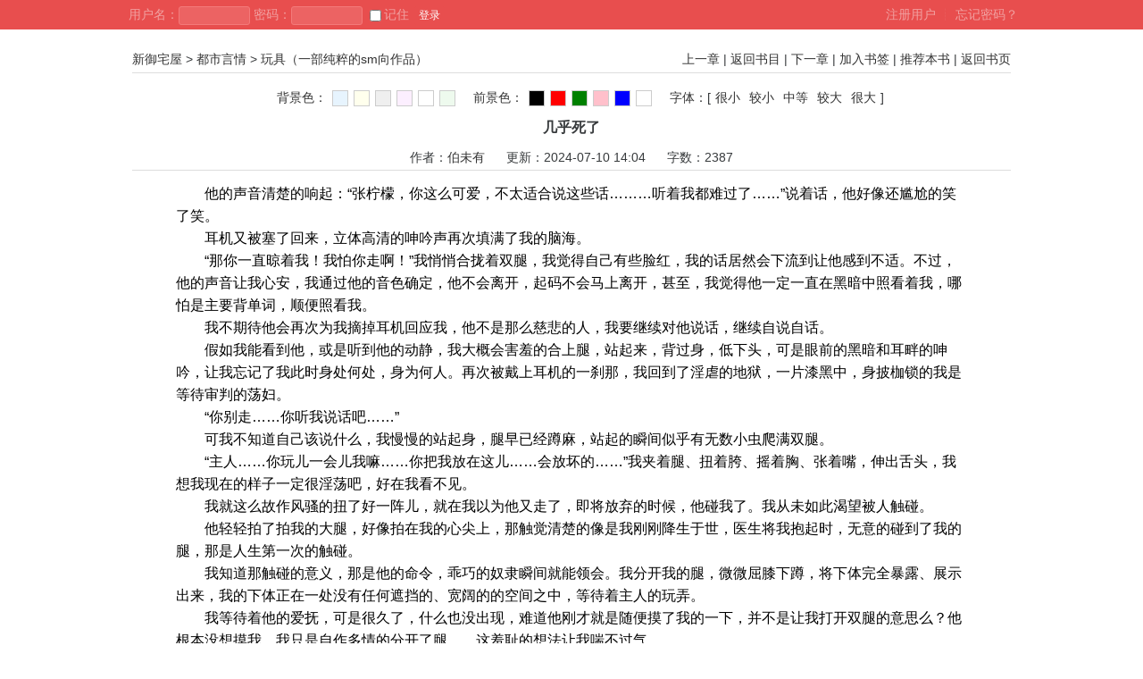

--- FILE ---
content_type: text/html; charset=UTF-8
request_url: https://www.eyuzhaiwu.com/book/45784/15015702.html
body_size: 7541
content:
<!doctype html>
<head>
<meta http-equiv="Content-Type" content="text/html; charset=utf8" />
<meta name="keywords" content="玩具（一部纯粹的sm向作品） 几乎死了 伯未有 都市言情 新御宅屋" />
<meta name="description" content="&emsp;&emsp;他的声音清楚的响起：“张柠檬，你这么可爱，不太适合说这些话………听着我都难过了……”说着话，他好像还尴尬的笑了笑。<br />
&emsp;&emsp;耳机又被塞了回来，立体高清的呻吟声再次填满了我的脑海。<br />
&emsp;&emsp;" />
<meta name="author" content="http://www.jieqi.com (jieqi cms)" />
<meta name="copyright" content="Powered © 新御宅屋（https://www.futaxs.com）" />
<meta name="generator" content="jieqi.com" />
<meta name="viewport" content="width=device-width, initial-scale=1.0">
<title>玩具（一部纯粹的sm向作品）-几乎死了-伯未有-都市言情-新御宅屋</title>
<link rel="stylesheet" href="https://www.eyuzhaiwu.com/themes/wenyif/style.css" type="text/css" media="all" />
<link rel="stylesheet" href="https://www.eyuzhaiwu.com/modules/article/css/page.css" type="text/css" media="all"  />
<!--[if lt IE 9]><script type="text/javascript" src="https://www.eyuzhaiwu.com/scripts/html5.js"></script><![endif]-->
<!--[if lt IE 9]><script type="text/javascript" src="https://www.eyuzhaiwu.com/scripts/css3-mediaqueries.js"></script><![endif]--> 
<script type="text/javascript" src="https://www.eyuzhaiwu.com/scripts/common.js"></script>
<script type="text/javascript" src="https://www.eyuzhaiwu.com/scripts/theme.js"></script>
<script type="text/javascript">
var ReadParams = {
	url_previous: 'https://www.eyuzhaiwu.com/book/45784/14980223.html',
	url_next: 'https://www.eyuzhaiwu.com/book/45784/15035473.html',
	url_index: 'https://www.eyuzhaiwu.com/index/45784',
	url_articleinfo: 'https://www.eyuzhaiwu.com/book/45784',
	url_image: 'https://img.eyuzhaiwu.com/image/45/45784/45784s.jpg',
	url_home: 'https://www.eyuzhaiwu.com/',
	articleid: '45784',
	articlename: '玩具（一部纯粹的sm向作品）',
	authorid: '0',
	author: '伯未有',
	chapterid: '15015702',
	chaptername: '几乎死了',
	chapterisvip: '0',
	userid: '0',
	egoldname: '小说币'
}

function jumpPage() {
  if(document.activeElement && ['INPUT', 'TEXTAREA', 'BUTTON'].indexOf(document.activeElement.tagName) == -1){
	var event = getEvent();
    if (event.keyCode == 37) window.location.href = ReadParams.url_previous;
    if (event.keyCode == 39) window.location.href = ReadParams.url_next;
    if (event.keyCode == 13) window.location.href = ReadParams.url_index;
  }
}
document.onkeydown=jumpPage;
</script>
	<script type="text/javascript" src="/scripts/uaredirectforpc.js"></script>
<script type="text/javascript">uaredirect("https://m.eyuzhaiwu.com/book/45784/15015702.html");</script>
</head>
<body>
<div class="top cf">
	<div class="main">
	<script type="text/javascript" src="https://www.eyuzhaiwu.com/scripts/toplink.js"></script>
	</div>
</div>


<div class="main">
<div class="mainbody" id="apage">
<div class="headlink cf">
<div class="linkleft"><a href="https://www.eyuzhaiwu.com/">新御宅屋</a> &gt; <a href="https://www.eyuzhaiwu.com/sort/2/1.html">都市言情</a> &gt; <a href="https://www.eyuzhaiwu.com/book/45784">玩具（一部纯粹的sm向作品）</a></div>

<div class="linkright"><a href="https://www.eyuzhaiwu.com/book/45784/14980223.html">上一章</a> | <a href="https://www.eyuzhaiwu.com/index/45784">返回书目</a> | <a href="https://www.eyuzhaiwu.com/book/45784/15035473.html">下一章</a> | <a id="a_addbookcase" href="javascript:;" onclick="Ajax.Tip('https://www.eyuzhaiwu.com/modules/article/addbookcase.php?bid=45784&cid=15015702', {method: 'POST'});">加入书签</a> | <a id="a_uservote"  href="javascript:;" onclick="Ajax.Tip('https://www.eyuzhaiwu.com/modules/article/uservote.php?id=45784', {method: 'POST'});">推荐本书</a> | <a href="https://www.eyuzhaiwu.com/book/45784">返回书页</a></div>
</div>

<div class="fullbar"><script type="text/javascript" src="https://www.eyuzhaiwu.com/modules/article/scripts/pagetop.js"></script></div>

<div class="atitle">几乎死了</div>

<div class="ainfo">作者：<a href="https://www.eyuzhaiwu.com/modules/article/authorarticle.php?author=%E4%BC%AF%E6%9C%AA%E6%9C%89" target="_blank">伯未有</a> &nbsp;&nbsp;&nbsp;&nbsp; 更新：2024-07-10 14:04 &nbsp;&nbsp;&nbsp;&nbsp; 字数：2387</div>

<div id="acontent" class="acontent">&emsp;&emsp;他的声音清楚的响起：“张柠檬，你这么可爱，不太适合说这些话………听着我都难过了……”说着话，他好像还尴尬的笑了笑。<br />
&emsp;&emsp;耳机又被塞了回来，立体高清的呻吟声再次填满了我的脑海。<br />
&emsp;&emsp;“那你一直晾着我！我怕你走啊！”我悄悄合拢着双腿，我觉得自己有些脸红，我的话居然会下流到让他感到不适。不过，他的声音让我心安，我通过他的音色确定，他不会离开，起码不会马上离开，甚至，我觉得他一定一直在黑暗中照看着我，哪怕是主要背单词，顺便照看我。<br />
&emsp;&emsp;我不期待他会再次为我摘掉耳机回应我，他不是那么慈悲的人，我要继续对他说话，继续自说自话。<br />
&emsp;&emsp;假如我能看到他，或是听到他的动静，我大概会害羞的合上腿，站起来，背过身，低下头，可是眼前的黑暗和耳畔的呻吟，让我忘记了我此时身处何处，身为何人。再次被戴上耳机的一刹那，我回到了淫虐的地狱，一片漆黑中，身披枷锁的我是等待审判的荡妇。<br />
&emsp;&emsp;“你别走……你听我说话吧……”<br />
&emsp;&emsp;可我不知道自己该说什么，我慢慢的站起身，腿早已经蹲麻，站起的瞬间似乎有无数小虫爬满双腿。<br />
&emsp;&emsp;“主人……你玩儿一会儿我嘛……你把我放在这儿……会放坏的……”我夹着腿、扭着胯、摇着胸、张着嘴，伸出舌头，我想我现在的样子一定很淫荡吧，好在我看不见。<br />
&emsp;&emsp;我就这么故作风骚的扭了好一阵儿，就在我以为他又走了，即将放弃的时候，他碰我了。我从未如此渴望被人触碰。<br />
&emsp;&emsp;他轻轻拍了拍我的大腿，好像拍在我的心尖上，那触觉清楚的像是我刚刚降生于世，医生将我抱起时，无意的碰到了我的腿，那是人生第一次的触碰。<br />
&emsp;&emsp;我知道那触碰的意义，那是他的命令，乖巧的奴隶瞬间就能领会。我分开我的腿，微微屈膝下蹲，将下体完全暴露、展示出来，我的下体正在一处没有任何遮挡的、宽阔的的空间之中，等待着主人的玩弄。<br />
&emsp;&emsp;我等待着他的爱抚，可是很久了，什么也没出现，难道他刚才就是随便摸了我的一下，并不是让我打开双腿的意思么？他根本没想摸我，我只是自作多情的分开了腿……这羞耻的想法让我喘不过气。<br />
&emsp;&emsp;可是我已经摆出了这样的姿势，要是因为没被碰到，尴尬的慢慢的站好，太丢人了。我想到了办法，去杀死这要命的自作多情的尴尬。彻底做个荡妇吧，彻底的淫荡，只有彻底的淫荡，才能让我重新成为自己身体的主人。<br />
&emsp;&emsp;我扭起了屁股，张开嘴，伸出舌头，任由口水滴落也不把舌头收回来。我想告诉他，看吧，不是你在玩儿我，我不是聪明又听话的玩具了，我有了自己的欲望，主人，你是个合格的主人么？你一定不要让你的小狗对你失望。<br />
&emsp;&emsp;我不知道他此时此刻想的是什么，我丧失了感官，也丧失了洞察力，我只能看到无尽黑暗，听到自我呻吟，我看不到他表情的微妙之处，听不到他嗓音里的奥秘之声，我只能相信道理，相信他不能在这时不理我的道理。<br />
&emsp;&emsp;下体被触到的一刹那，那仿佛得救的、巨大的舒适感冲进脑海。那只是轻轻的一触，轻到我甚至都不知道那是什么材质，他的手么，我不知道，我希望是他的手。<br />
&emsp;&emsp;那触感转瞬即逝，我本能的挺胯去追，果然追到了，一瞬之后，它又消失了，像密林中狡猾的精灵。我的胯已经无法继续向前挺了，于是我前挪步。高跟鞋里的脚尖已经很疼了。<br />
&emsp;&emsp;我总能用我的下体短暂的找到那份解脱，可每次都只有短短的一瞬间，像是一口气，吸进一口就没了，想要活下去，就得再找下一口。<br />
&emsp;&emsp;当铁链彻底绷住我的脖子，胯努力挺到最远的地方，它终于愿意留下了，我贪婪的用下体刮蹭着那硬硬的质地，那是一截小小的硬物，不是他的手。我一声又一声的淫叫着，即使是脖子快要被铁链勒的窒息，即使双腿的已经酸的发抖，都不重要了，我的下体蹭到了能拯救它的地方，那快乐足够覆盖一切痛苦。<br />
&emsp;&emsp;正当我用力的用那黑暗中的硬物，试图挤压自己的阴蒂时，那东西再一次、慢慢的、移动了，没有消失，只是慢慢的离远了些，我仍然能触到，但也只是能触到。太轻了，我全力以赴的接近，只能换回一丝轻轻的接触，那温柔的轻抚折磨着我。那讨厌的距离，不是一步之遥，是一寸之遥，甚至更短，半寸？再近一点吧，近一点儿就好了……或者，干脆走远吧，消失吧，不要吊着我，看我挣扎，使我难受，让我怪自己……<br />
&emsp;&emsp;我全力以赴的向前倾探，铁链已经彻底绷紧，我的嗓子被紧紧的扼住，窒息，我只有在窒息时，才能用下体狠狠蹭到它，如果不勒死自己，就只能接受那折磨的轻抚。<br />
&emsp;&emsp;“主人……太远了……我蹭不到了……”<br />
&emsp;&emsp;没有回应，我知道没有回应，没有回应也好，没有回应才能让我彻底沉浸在着淫靡之中。<br />
&emsp;&emsp;“啊……主人……求求你让我蹭蹭……我的……阴蒂吧……我好痒……主人……你把我调教的……好骚了……能不能……满足我……”<br />
&emsp;&emsp;“主人…………求求你……啊……让小狗……蹭蹭……蹭蹭阴蒂吧……”<br />
&emsp;&emsp;在无限的疲乏、饥渴与哀求中，我的乳头，被轻轻的拨了一下，我确信，那是他的手指。<br />
&emsp;&emsp;他的手指就停在那儿，我收起胯，挺起胸，用乳头去蹭他的指尖，既然下体得不到满足，蹭蹭奶头也是好的。<br />
&emsp;&emsp;太远了，仍是太远了，痒痒的，无论我多么用力的去够，我早已充血立起的乳头，无论如何也无法结结实实的压向他的指尖。我的胸太大了，也太软了，如果他的手指能近一些，我想让他的指尖按着我的乳尖，顶进我的乳房，戳在我的肋骨上。<br />
&emsp;&emsp;“主人……你掐一下我的……奶头……好痒……好痒啊……你掐一下吧……”我努力抖了抖胸。<br />
&emsp;&emsp;从前的他，用绳子强迫我挺起胸，然后玩弄我的乳。曾经的我，被他摸过胸后，会羞耻的抬不起头。如今，我得求着他掐我敏感的乳头……<br />
&emsp;&emsp;在没有他的日子里，我本来已经快忘了他的手段，可我为什么要千里迢迢来找他？他是那么会调教人，像是毒品，我本来已经快要戒掉了。<br />
&emsp;&emsp;吸吧，再吸一口，死了就死了吧。<br />
&emsp;&emsp;一个姑娘，求着她爱的人欺辱她，证明她手里已经什么牌也没有了，她只能任他宰割，这几乎就是死了。</div>

<div class="footlink"><a href="https://www.eyuzhaiwu.com/book/45784/14980223.html" title="想象中的凝视">上一章</a> &nbsp;&nbsp;&nbsp;&nbsp;&nbsp;&nbsp; <a href="https://www.eyuzhaiwu.com/index/45784">返回目录</a> &nbsp;&nbsp;&nbsp;&nbsp;&nbsp;&nbsp; <a href="https://www.eyuzhaiwu.com/book/45784/15035473.html" title="深渊里的魔鬼">下一章</a></div>

<div class="fullbar"><script type="text/javascript" src="https://www.eyuzhaiwu.com/modules/article/scripts/pagebottom.js"></script></div>
</div>
</div>
<script type="text/javascript" src="https://www.eyuzhaiwu.com/scripts/json2.js"></script>
<script type="text/javascript" src="https://www.eyuzhaiwu.com/modules/article/scripts/readlog.js"></script>
<script src="/scripts/autopusher.js"></script>
<script>
(function(){
    var bp = document.createElement('script');
    var curProtocol = window.location.protocol.split(':')[0];
    if (curProtocol === 'https') {
        bp.src = 'https://zz.bdstatic.com/linksubmit/push.js';
    }
    else {
        bp.src = 'http://push.zhanzhang.baidu.com/push.js';
    }
    var s = document.getElementsByTagName("script")[0];
    s.parentNode.insertBefore(bp, s);
})();
</script>

</body>
</html>


--- FILE ---
content_type: text/css
request_url: https://www.eyuzhaiwu.com/modules/article/css/page.css
body_size: 808
content:
/* layout */
.fullbar{
    text-align: center;
}

.linkall{
    width: 100%;
	float: left;
	text-align: left;
}

.linkleft{
    float: left;
	text-align: left;
}

.linkright{
    float: right;
	text-align: right;
}

.readset{
    text-align: left;
}

.atitle{
    text-align: center;
	font-size: 115%;
	font-weight: bold;
	line-height: 2.5;
}

.ainfo{
    text-align: center;
	line-height: 2;
}

.acontent{
    text-align: left;
	padding: 0.8em 5% 0.8em 5%;
	font-size: 115%;
	line-height: 1.6;
    border-top: 1px solid #dddddd;
}


.copyright{
	margin: 1.5em auto;
	padding: 0.8em 0px;
    text-align: center;
	line-height: 2;
	border-top:1px dashed #dddddd;
}

.headlink{
	border-bottom: solid 1px #ddd;
	line-height: 2.2em; 
	margin: 0 auto 1em auto;
	padding: 0;
}

.footlink{
	margin: 0.8em auto;
	padding: 0.4em 0px;
    text-align: center;
	line-height: 2;
}

.cb{clear:both; font-size:0px; height:0px; overflow:hidden;}

.index{
	margin: auto;
	border: 1px solid #dddddd;
    background: #ffffff;
}
.index dt, .volume{
	height: 2.2em;
	line-height: 2.2em;
	width: 100%;
	clear: both;
    font-size: 115%;
    text-align: center;
    color: #017ab6;
    border-bottom: 1px solid #d2d2d2;
    background: #ffffff;
    background-image: -webkit-linear-gradient(top, #f2f2f2, #ffffff);
    background-image: -moz-linear-gradient(top, #f2f2f2, #ffffff);
    background-image: -ms-linear-gradient(top, #f2f2f2, #ffffff);
    background-image: -o-linear-gradient(top, #f2f2f2, #ffffff);
    background-image: linear-gradient(top, #f2f2f2, #ffffff);
}
.chapters{
	display: block;
	clear: both;
	list-style: none;
}
.index:after, .chapters:after{content: "."; display: block; height: 0; clear: both; visibility: hidden;}
.index dd, .chapters li{
	width: 25%;
	float: left;
	overflow: hidden;
	border-bottom: 1px dashed #dddddd;
	height: 2.5em;
	line-height: 2.5em;
	text-indent: 1em;
}

@media (min-width: 801px) and (max-width: 1024px) {
	.index dd, .chapters li{
		width: 33.33%;
	}
}

@media (min-width: 481px) and (max-width: 800px) {
	.index dd, .chapters li{
		width: 50%;
	}
}

@media all and (max-width: 480px) {
	.index dd, .chapters li{
		width: 100%;
	}
}
.index dd em, .chapters em{
	color: #ff6600;
	font-style: normal;
	font-size: 80%;
	text-indent: 0;
}

.chapterblock{
	margin: auto;
}

.chaptertitle{
	height: 2.5em;
	line-height: 2.5em;
	clear: both;
    font-size: 115%;
    text-align: center;
	font-weight: bold;
	border-bottom: 1px solid #dddddd;
}

.chaptercontent{
    text-align: left;
	font-size: 115%;
	line-height: 1.6;
	padding: 0.8em;
}

.divimage{
    text-align: center;
}

.imagecontent{
}

.aimage{
	cursor: pointer;
}
.viptitle{
	height: 2.2em;
	line-height: 2.2em;
	width: 100%;
	clear: both;
	background: #f9f9f9;
    font-size: 115%;
    text-align: center;
}

--- FILE ---
content_type: application/javascript
request_url: https://www.eyuzhaiwu.com/scripts/theme.js
body_size: 1613
content:
//浮动菜单 menu-菜单对象id，box-浮动框对象id，参数3-right靠右对齐，默认靠左，参数4-top显示在上方，默认下方
function menubox(menu, box) {
	menu = $_(menu);
	box = $_(box);
	if (box.style.display == 'none') {
		box.style.display = 'block';
		box.style.position = 'absolute';
	} else {
		box.style.display = 'none';
		return;
	}
	var pos = menu.getPosition();
	if (arguments.length > 2 && arguments[2] == 'right') box.style.left = (pos.x + menu.offsetWidth - box.offsetWidth) + 'px';
	else box.style.left = pos.x + 'px';
	if (arguments.length > 3 && arguments[3] == 'top') box.style.top = (pos.y - box.offsetHeight + 1) + 'px';
	else box.style.top = (pos.y + menu.offsetHeight - 1) + 'px';
	return;
}

//tab效果
function selecttab(obj) {
	var i = 0;
	var n = 0;
	var ul = obj.tagName.toLowerCase() == 'li' ? obj.parentNode : obj.parentNode.parentNode;
	var tabs = ul.getElementsByTagName('li');
	for (i = 0; i < tabs.length; i++) {
		tmp = obj.tagName.toLowerCase() == 'li' ? tabs[i] : tabs[i].getElementsByTagName('a')[0];
		if (tmp == obj) {
			tmp.className = 'selected';
			n = i;
		} else {
			tmp.className = '';
		}
	}
	var tabdiv = ul.parentNode;
	if(typeof tabdiv == 'undefined' || tabdiv.tagName.toLowerCase() != 'div') return true;
	var tabchilds = tabdiv.parentNode.childNodes;
	if(typeof tabchilds == 'undefined' || tabchilds.length <= 1) return true;
	
	var tabcontent;
	for (i = tabchilds.length - 1; i >= 0; i--) {
		if (typeof tabchilds[i].tagName != 'undefined' && tabchilds[i].tagName.toLowerCase() == 'div' && tabchilds[i] != tabdiv) {
			tabcontent = tabchilds[i];
			break;
		}
	}
	if (typeof tabcontent.tagName == 'undefined' || tabcontent.tagName.toLowerCase() != 'div')  return true;
	var contents = tabcontent.childNodes;
	var k = 0;
	for (i = 0; i < contents.length; i++) {
		if (typeof contents[i].tagName != 'undefined' && contents[i].tagName.toLowerCase() == 'div') {
			contents[i].style.display = k == n ? 'block': 'none';
			k++;
		}
	}
	return true;
}

//切换下一个tab
function nexttab(obj) {
	var i = 0;
	var n = 0;
	if (typeof obj == 'string') obj = document.getElementById(obj);
	var tabs = obj.getElementsByTagName('li');
	for (i = 0; i < tabs.length; i++) {
		tmp = tabs[i].getElementsByTagName('a')[0];
		if (tmp.className == 'selected') {
			if (arguments.length > 1 && arguments[1] == true) n = i > 0 ? i - 1 : tabs.length - 1;
			else n = i >= tabs.length - 1 ? 0 : i + 1;
			break;
		}
	}
	tmp = tabs[n].getElementsByTagName('a')[0];
	selecttab(tmp);
}

//tab 轮换
function slidetab(obj) {
	var i = 0;
	var n = 0;
	var time = 5000;
	if (arguments[1]) time = arguments[1];
	if (time == 0) return;
	if (typeof obj == 'string') obj = document.getElementById(obj);
	var tabs = obj.getElementsByTagName('li');
	for (i = 0; i < tabs.length; i++) {
		tmp = tabs[i].getElementsByTagName('a')[0];
		if (tmp.className == 'selected') {
			n = i + 1;
			if (n >= tabs.length) n = 0;
			break;
		}
	}
	tmp = tabs[n].getElementsByTagName('a')[0];
	selecttab(tmp);
	setTimeout(function() {
		slidetab(obj, time);
	},
	time);
}

//选择标签到文本框
function selecttag(txt, tag){
	txt = $_(txt);
	tag = $_(tag);
	var ts = tag.innerHTML.trim();
	var re = new RegExp('(^| )' + ts + '($| )', 'g');
	if(tag.className != 'taguse'){
		tag.className = 'taguse';
		if(!re.test(txt.value)){
		  if(txt.value != '') txt.value += ' ';
		  txt.value += ts;
		}
	}else{
		tag.className = '';
		txt.value = txt.value.replace(re, ' ');
	}
	txt.value = txt.value.replace(/\s{2,}/g, ' ').replace(/^\s+/g, '');
}

//单双行切换
function sheetrow(){
	var sheets = getByClass('sheet', document, 'table');
	for(var i = 0; i < sheets.length; i++){
		var trs = sheets[i].getElementsByTagName('tr'); 
		for(var j = 0; j < trs.length; j++){
			trs[j].className = (j % 2 == 1) ? 'even' : 'odd';
		}
	}
}
addEvent(window, 'load', sheetrow);

//提交发帖窗口
function postsubmit(){
  var form = getTarget().form;
  Ajax.Request(form,{onComplete:function(){alert(this.response.replace(/<br[^<>]*>/g,'\n'));if(this.response.indexOf('验证码错误') != -1 && form.checkcode){form.checkcode.value = '';} else if(this.response.indexOf('成功') != -1){Form.reset(form);if(form.imgccode) form.imgccode.src='/checkcode.php?rand='+Math.random();}}});
}



--- FILE ---
content_type: application/javascript
request_url: https://www.eyuzhaiwu.com/scripts/common.js
body_size: 22407
content:
//取得对象，绑定自定义函数
function $_(e) {
    if (typeof e == 'string') {
        if (e.substr(0, 1) != '#' && e.substr(0, 1) != '.' && e.substr(0, 1) != '>') {
            e = document.getElementById(e);
        } else {
            var p = e.trim().split(/\s+/g);
            var t = [];
            e = [];
            for (var i = 0; i < p.length; i++) {
                if (p[i].substr(0, 1) == '#') {
                    e.push(document.getElementById(p[i].substr(1)));
                } else if (p[i].substr(0, 1) == '.') {
                    if (e.length == 0) {
                        e = getByClass(p[i].substr(1));
                    } else {
                        t = [];
                        e.each(function (o) {
                            getByClass(p[i].substr(1), o).each(function (o) {
                                t.push(o);
                            })
                        });
                        e = t;
                    }
                } else if (p[i].substr(0, 1) == '>') {
                    if (e.length == 0) {
                        e = $A(document.getElementsByTagName(p[i].substr(1)));
                    } else {
                        t = [];
                        e.each(function (o) {
                            $A(o.getElementsByTagName(p[i].substr(1))).each(function (o) {
                                t.push(o);
                            })
                        });
                        e = t;
                    }
                }
            }
        }
    }
    if (!e) return false;
    else if (e.length > 0) for (var i = 0; i < e.length; i++) Method.Element.apply(e[i]);
    else Method.Element.apply(e);
    return e;
}

//常用函数扩展
var Method = {
    Element: function () {
        this.hide = function () {
            this.style.display = 'none';
            return this;
        };
        this.show = function () {
            this.style.display = '';
            return this;
        };
        this.getValue = function () {
            if (this.value === undefined) return this.innerHTML;
            else return this.value;
        };
        this.setValue = function (s) {
            if (this.value === undefined) this.setInnerHTML(s);
            else this.value = s;
        };
        this.subTag = function () {
            return $A(this.getElementsByTagName(arguments[0])).each(function (n) {
                $_(n);
            });
        };
        this.remove = function () {
            return this.parentNode.removeChild(this);
        };
        this.nextElement = function () {
            var n = this;
            for (var i = 0,
                     n; n = n.nextSibling; i++) if (n.nodeType == 1) return $_(n);
            return null;
        };
        this.previousElement = function () {
            var n = this;
            for (var i = 0,
                     n; n = n.previousSibling; i++) if (n.nodeType == 1) return $_(n);
            return null;
        };
        this.getPosition = function () {
            var e = this;
            if (document.documentElement.getBoundingClientRect) {
                return {
                    x: e.getBoundingClientRect().left + Math.max(document.body.scrollLeft, document.documentElement.scrollLeft),
                    y: e.getBoundingClientRect().top + Math.max(document.body.scrollTop, document.documentElement.scrollTop)
                };
            } else {
                var t = e.offsetTop;
                var l = e.offsetLeft;
                while (e = e.offsetParent) {
                    t += e.offsetTop;
                    l += e.offsetLeft;
                }
                return {x: l, y: t};
            }
        };
        this.getStyle = function (name) {
            if (this.style[name]) return this.style[name];
            else if (this.currentStyle) return this.currentStyle[name];
            else if (document.defaultView && document.defaultView.getComputedStyle) {
                name = name.replace(/([A-Z])/g, '-$1').toLowerCase();
                var s = document.defaultView.getComputedStyle(this, '');
                return s && s.getPropertyValue(name);
            } else return null;
        };
        this.setStyle = function (name, value) {
            if (arguments[2]) {
                var Uname = name.replace(/(\w)/, function (v) {
                    return v.toUpperCase()
                });
                this.style['Webkit' + Uname] = value;
                this.style['Moz' + Uname] = value;
                this.style['ms' + Uname] = value;
                this.style['O' + Uname] = value;
            }
            this.style[name] = value;
        };
        this.setInnerHTML = function (s) {
            var ua = navigator.userAgent.toLowerCase();
            s = s.replace(/<script([^>]+)src\s*=\s*\"([^>\"\']*)\"([^>]*)>\s*<\/script>/gi, '');
            if (ua.indexOf('msie') >= 0 && ua.indexOf('opera') < 0) {
                s = '<div style="display:none">for IE</div>' + s;
                s = s.replace(/<script([^>]*)>/gi, '<script$1 defer>');
                this.innerHTML = '';
                this.innerHTML = s;
                this.removeChild(this.firstChild);
            } else {
                var el_next = this.nextSibling;
                var el_parent = this.parentNode;
                el_parent.removeChild(this);
                this.innerHTML = s;
                if (el_next) el_parent.insertBefore(this, el_next);
                else el_parent.appendChild(this);
            }
        };
    },
    Array: function () {
        this.indexOf = function () {
            for (i = 0; i < this.length; i++) if (this[i] == arguments[0]) return i;
            return -1;
        };
        this.each = function (fn) {
            for (var i = 0,
                     len = this.length; i < len; i++) {
                fn(this[i], i);
            }
            return this;
        };
    },
    String: function () {
        this.trim = function () {
            var _re, _argument = arguments[0] || ' ';
            typeof(_argument) == 'string' ? (_argument == ' ' ? _re = /(^\s*)|(\s*$)/g : _re = new RegExp('(^' + _argument + '*)|(' + _argument + '*$)', 'g')) : _re = _argument;
            return this.replace(_re, '');
        };
        this.stripTags = function () {
            return this.replace(/<\/?[^>]+>/gi, '');
        };
        this.cint = function () {
            return this.replace(/\D/g, '') * 1;
        };
        this.hasSubString = function (s, f) {
            if (!f) f = '';
            return (f + this + f).indexOf(f + s + f) == -1 ? false : true;
        };
    }
};
Method.Array.apply(Array.prototype);
Method.String.apply(String.prototype);

//把它接收到的单个的参数转换成一个Array对象。
function $A(list) {
    var arr = [];
    for (var i = 0, len = list.length; i < len; i++) {
        arr[i] = list[i];
    }
    return arr;
}

//cookie处理
var Cookie = {
    get: function (n) {
        var dc = '; ' + document.cookie + '; ';
        var coo = dc.indexOf('; ' + n + '=');
        if (coo != -1) {
            var s = dc.substring(coo + n.length + 3, dc.length);
            return unescape(s.substring(0, s.indexOf('; ')));
        } else {
            return null;
        }
    },
    set: function (name, value, expires, path, domain, secure) {
        var expDays = expires * 24 * 60 * 60 * 1000;
        var expDate = new Date();
        expDate.setTime(expDate.getTime() + expDays);
        var expString = expires ? '; expires=' + expDate.toGMTString() : '';
        var pathString = '; path=' + (path || '/');
        var domain = domain ? '; domain=' + domain : '';
        document.cookie = name + '=' + escape(value) + expString + domain + pathString + (secure ? '; secure' : '');
    },
    del: function (n) {
        var exp = new Date();
        exp.setTime(exp.getTime() - 1);
        var cval = this.get(n);
        if (cval != null) document.cookie = n + '=' + cval + ';expires=' + exp.toGMTString();
    }
};

//localStorage(默认) 或者 sessionStorage 处理
function isPrivateMode(){
	if(typeof window.privateMode == 'undefined'){
		try {
    		localStorage.setItem('privateMode', '1');
    		localStorage.removeItem('privateMode');
    		window.privateMode = false;
		} catch(e) {
    		window.privateMode = true;
		}
	}
	return window.privateMode;
}

var Storage = {
    get: function (n) {
        if (window.localStorage && !isPrivateMode() && (arguments.length < 2 || arguments[1] == 'local')) return localStorage.getItem(n);
        else if (window.sessionStorage && !isPrivateMode() && arguments.length > 1 && arguments[1] == 'session') return sessionStorage.getItem(n);
        else return Cookie.get(n);
    },
    set: function (name, value) {
        if (window.localStorage && !isPrivateMode() && (arguments.length < 3 || arguments[2] == 'local')) return localStorage.setItem(name, value);
        else if (window.sessionStorage && !isPrivateMode() && arguments.length > 2 && arguments[2] == 'session') return sessionStorage.setItem(name, value);
        else return Cookie.set(name, value, 365, '/', '', '');
    },
    del: function (n) {
        if (window.localStorage && !isPrivateMode() && (arguments.length < 2 || arguments[1] == 'local')) return localStorage.removeItem(n);
        else if (window.sessionStorage && !isPrivateMode() && arguments.length > 1 && arguments[1] == 'session') return sessionStorage.removeItem(n);
        else return Cookie.del(n);
    }
};

//form相关函数
var Form = {
    //把表格内容转化成string
    serialize: function (form) {
        var elements = Form.getElements($_(form));
        var queryComponents = [];
        for (var i = 0; i < elements.length; i++) {
            var queryComponent = Form.Element.serialize(elements[i]);
            if (queryComponent) queryComponents.push(queryComponent);
        }
        return queryComponents.join('&');
    },
    //取得表单内容为数组形式
    getElements: function (form) {
        form = $_(form);
        var elements = [];
        for (tagName in Form.Element.Serializers) {
            var tagElements = form.getElementsByTagName(tagName);
            for (var j = 0; j < tagElements.length; j++) elements.push(tagElements[j]);
        }
        return elements;
    },
    //disable表单所有内容
    disable: function (form) {
        var elements = Form.getElements(form);
        for (var i = 0; i < elements.length; i++) {
            var element = elements[i];
            element.blur();
            element.disabled = 'disabled';
        }
    },
    //enable表单所有内容
    enable: function (form) {
        var elements = Form.getElements(form);
        for (var i = 0; i < elements.length; i++) {
            var element = elements[i];
            element.disabled = '';
        }
    },
    //Reset表单
    reset: function (form) {
        $_(form).reset();
    }
};

//form里面元素定义
Form.Element = {
    serialize: function (element) {
        element = $_(element);
        var method = element.tagName.toLowerCase();
        var parameter = Form.Element.Serializers[method](element);
        if (parameter) {
            var key = encodeURIComponent(parameter[0]);
            if (key.length == 0) return;
            if (parameter[1].constructor != Array) return key + '=' + encodeURIComponent(parameter[1]);
            tmpary = [];
            for (var i = 0; i < parameter[1].length; i++) {
                tmpary[i] = key + encodeURIComponent('[]') + '=' + encodeURIComponent(parameter[1][i]);
            }
            return tmpary.join('&');
        }
    },
    getValue: function (element) {
        element = $_(element);
        var method = element.tagName.toLowerCase();
        var parameter = Form.Element.Serializers[method](element);
        if (parameter) return parameter[1];
    }
};

Form.Element.Serializers = {
    input: function (element) {
        switch (element.type.toLowerCase()) {
            case 'submit':
            case 'hidden':
            case 'password':
            case 'text':
                return Form.Element.Serializers.textarea(element);
            case 'checkbox':
            case 'radio':
                return Form.Element.Serializers.inputSelector(element);
        }
        return false;
    },

    button: function (element) {
        return Form.Element.Serializers.textarea(element);
    },

    inputSelector: function (element) {
        if (element.checked) return [element.name, element.value];
    },

    textarea: function (element) {
        return [element.name, element.value];
    },

    select: function (element) {
        return Form.Element.Serializers[element.type == 'select-one' ? 'selectOne' : 'selectMany'](element);
    },

    selectOne: function (element) {
        var value = '',
            opt, index = element.selectedIndex;
        if (index >= 0) {
            opt = element.options[index];
            value = opt.value;
            if (!value && !('value' in opt)) value = opt.text;
        }
        return [element.name, value];
    },

    selectMany: function (element) {
        var value = [];
        for (var i = 0; i < element.length; i++) {
            var opt = element.options[i];
            if (opt.selected) {
                var optValue = opt.value;
                if (!optValue && !('value' in opt)) optValue = opt.text;
                value.push(optValue);
            }
        }
        return [element.name, value];
    }
};

//取form里面物件的值，等同于Form.Element.getValue()
var $F = Form.Element.getValue;

//ajax处理
function jieqi_ajax() {
    this.init = function () {
        this.handler = null;
        this.method = 'POST';
        this.queryStringSeparator = '?';
        this.argumentSeparator = '&';
        this.URLString = '';
        this.encodeURIString = true;
        this.execute = false;
        this.requestFile = null;
        this.vars = {};
        this.responseStatus = new Array(2);
        this.failed = false;
        this.response = '';
        this.asynchronous = true;

        this.onLoading = function () {
        };
        this.onLoaded = function () {
        };
        this.onInteractive = function () {
        };
        this.onComplete = function () {
        };
        this.onError = function () {
        };
        this.onFail = function () {
        };

        if (typeof ActiveXObject != 'undefined') {
            try {
                this.handler = new ActiveXObject('Msxml2.XMLHTTP');
            } catch (e) {
                try {
                    this.handler = new ActiveXObject('Microsoft.XMLHTTP');
                } catch (e) {
                    this.handler = null;
                }
            }
        }

        if (!this.handler) {
            if (typeof XMLHttpRequest != 'undefined') {
                this.handler = new XMLHttpRequest();
            } else {
                this.failed = true;
            }
        }
    };
    this.setVar = function (name, value, encoded) {
        this.vars[name] = Array(value, encoded);
    };
    this.encVar = function (name, value, returnvars) {
        if (true == returnvars) {
            return Array(encodeURIComponent(name), encodeURIComponent(value));
        } else {
            this.vars[encodeURIComponent(name)] = Array(encodeURIComponent(value), true);
        }
    };
    this.processURLString = function (string, encode) {
        regexp = new RegExp(this.argumentSeparator);
        varArray = string.split(regexp);
        for (i = 0; i < varArray.length; i++) {
            urlVars = varArray[i].split('=');
            if (true == encode) {
                this.encVar(urlVars[0], urlVars[1], false);
            } else {
                this.setVar(urlVars[0], urlVars[1], true);
            }
        }
    };
    this.createURLString = function (urlstring) {
        if (urlstring) {
            if (this.URLString.length) {
                this.URLString += this.argumentSeparator + urlstring;
            } else {
                this.URLString = urlstring;
            }
        }
        this.setVar('ajax_request', new Date().getTime(), false);
        urlstringtemp = [];
        for (key in this.vars) {
            if (false == this.vars[key][1] && true == this.encodeURIString) {
                encoded = this.encVar(key, this.vars[key][0], true);
                delete this.vars[key];
                this.vars[encoded[0]] = Array(encoded[1], true);
                key = encoded[0];
            }
            urlstringtemp[urlstringtemp.length] = key + '=' + this.vars[key][0];
        }
        if (urlstring) {
            this.URLString += this.argumentSeparator + urlstringtemp.join(this.argumentSeparator);
        } else {
            this.URLString += urlstringtemp.join(this.argumentSeparator);
        }
    };
    this.runResponse = function () {
        eval(this.response);
    };
    this.runAJAX = function (urlstring) {
        if (this.failed) {
            this.onFail();
        } else {
            if (this.requestFile.indexOf(this.queryStringSeparator) > 0) {
                var spoint = this.requestFile.indexOf(this.queryStringSeparator);
                this.processURLString(this.requestFile.substr(spoint + this.queryStringSeparator.length), false);
                this.requestFile = this.requestFile.substr(0, spoint);
            }
            this.createURLString(urlstring);
            if (this.handler) {
                var self = this;

                this.handler.onreadystatechange = function () {
                    switch (self.handler.readyState) {
                        case 1:
                            self.onLoading();
                            break;
                        case 2:
                            self.onLoaded();
                            break;
                        case 3:
                            self.onInteractive();
                            break;
                        case 4:
                            self.response = self.handler.responseText;
                            self.responseXML = self.handler.responseXML;
                            self.responseStatus[0] = self.handler.status;
                            self.responseStatus[1] = self.handler.statusText;

                            if (self.execute) {
                                self.runResponse();
                            }

                            if (self.responseStatus[0] == '200') {
                                self.onComplete();
                            } else {
                                self.onError();
                            }

                            self.URLString = '';
                            break;
                    }
                };

                if (this.method == 'GET') {
                    totalurlstring = this.requestFile + this.queryStringSeparator + this.URLString;
                    this.handler.open(this.method, totalurlstring, this.asynchronous);
                } else {
                    this.handler.open(this.method, this.requestFile, this.asynchronous);
                    try {
                        this.handler.setRequestHeader('Content-Type', 'application/x-www-form-urlencoded');
                    } catch (e) {
                    }
                }

                this.handler.send(this.method == 'GET' ? null : this.URLString);
            }
        }
    };
    this.submitForm = function (form) {
        if (this.requestFile == null) this.requestFile = $_(form).attributes['action'].value;
        this.runAJAX(Form.serialize(form));
    };
    this.init();
}

//ajax功能对象
var Ajax = {
    Request: function (vname, vars) {
        var ajax = new jieqi_ajax();
        var param = {
            method: '',
            parameters: '',
            asynchronous: true,
            onLoading: function () {
            },
            onLoaded: function () {
            },
            onInteractive: function () {
            },
            onComplete: function () {
            },
            onError: function () {
            },
            onFail: function () {
            }
        };
        for (var key in vars) param[key] = vars[key];
        if (param['parameters'] != '') ajax.processURLString(param['parameters'], false);
        var isform = ($_(vname) != null && typeof $_(vname).tagName != 'undefined' && $_(vname).tagName.toLowerCase() == 'form') ? true : false;
        ajax.asynchronous = param['asynchronous'];
        ajax.onLoading = param['onLoading'];
        ajax.onLoaded = param['onLoaded'];
        ajax.onInteractive = param['onInteractive'];
        ajax.onError = param['onError'];
        ajax.onFail = param['onFail'];
        if(isform){		        
	        ajax.onComplete = function (){
		        this.onFinish = vars['onComplete'];
		        this.onFinish();
		        Form.enable(vname);
	        }
		      ajax.method = param['method'] == '' ? 'POST' : param['method'];
          ajax.submitForm(vname);
          if (isform) Form.disable(vname);
        }else{
	        ajax.onComplete = param['onComplete'];
	        ajax.method = param['method'] == '' ? 'GET' : param['method'];
          ajax.requestFile = vname;
          ajax.runAJAX();
        }
    },
    Update: function (vname, vars) {
        var param = {
            method: '',
            parameters: '',
            outid: '',
            tipid: '',
            onLoading: '',
            onComplete: '',
            onReturn: '',
            onFinish: '',
            onError: '',
            timeout: 0,
            cursor: 'wait'
        };
        if (typeof vars == 'string' && (vars == 'GET' || vars == 'POST')) {
            param['method'] = vars;
        } else if (typeof vars == 'object') {
            for (var key in vars) param[key] = vars[key];
        }

        var isform = ($_(vname) != null && typeof $_(vname).tagName != 'undefined' && $_(vname).tagName.toLowerCase() == 'form') ? true : false;

        if (typeof param['onLoading'] == 'function') {
            var doLoading = param['onLoading'];
        } else {
            var doLoading = function () {
                if (param['cursor'] != '') document.body.style.cursor = param['cursor'];
                if (param['onLoading'] == '') param['onLoading'] = 'Loading...';
                if (param['tipid'] != null && param['tipid'] != '') {
                    $_(param['tipid']).setValue(param['onLoading']);
                    $_(param['tipid']).show();
                }
                if (isform) Form.disable(vname);
            }
        }
        if (typeof param['onComplete'] == 'function') {
            var doComplete = param['onComplete'];
        } else {
            var doComplete = function () {
                if (param['cursor'] != '') document.body.style.cursor = 'auto';
                if (param['tipid'] != null && param['tipid'] != '') {
                    $_(param['tipid']).setValue('');
                    $_(param['tipid']).hide();
                }
                if (param['outid'] != '') {
                    if (this.response.match(/^(http(s)?:\/)?\/([\w\/-]+\.)+[\w-]+/i)) {
                        if (typeof param['onReturn'] == 'function') param['onReturn'](this.response);
                        else window.location.href = this.response;
                    } else if (this.response.match(/^-?\d+$/) && typeof param['onReturn'] == 'function') {
                        param['onReturn'](this.response);
                    } else {
                        $_(param['outid']).setValue(this.response);
                        $_(param['outid']).show();
                    }
                }
                if (param['timeout'] != '') {
                    setTimeout(function () {
                        $_(param['outid']).hide();
                    }, param['timeout']);
                }
                if (typeof param['onFinish'] == 'function') {
                    param['onFinish'](this.response);
                }
                if (isform) Form.enable(vname);
            }
        }
        if (typeof param['onError'] == 'function') {
            var doError = param['onError'];
        } else {
            var doError = function () {
                if (param['outid'] != '') $_(param['outid']).setValue('ERROR:' + this.responseStatus[1] + '(' + this.responseStatus[0] + ')');
                if (isform) Form.enable(vname);
            }
        }
        var doFail = function () {
            alert('Your browser does not support AJAX!');
            if (isform) Form.enable(vname);
        };

        Ajax.Request(vname, {
            onLoading: doLoading,
            onComplete: doComplete,
            onError: doError,
            onFail: doFail,
            method: param['method'],
            parameters: param['parameters']
        });
    },
    Tip: function (vname, vars) {
        var param = {
            method: '',
            parameters: '',
            outid: '',
            tipid: '',
            eid: '',
            onLoading: '',
            onComplete: '',
            onReturn: '',
            onFinish: '',
            onError: '',
            timeout: 4000,
            cursor: 'wait'
        };
        if (arguments.length == 3) {
            vname = arguments[1];
            vars = arguments[2];
        }
        if (typeof vars == 'number') {
            param['timeout'] = vars;
            param['method'] = 'POST';
        } else if (typeof vars == 'string' && (vars == 'GET' || vars == 'POST')) {
            param['method'] = vars;
        } else if (typeof vars == 'object') {
            for (var key in vars) param[key] = vars[key];
        }
        if (param['eid'] != '') {
            var eid = param['eid'];
        } else {
            var evt = getEvent();
            var eid = evt.srcElement ? evt.srcElement.id : evt.target.id;
        }
        var tid = eid + '_tip';
        var ele = $_(eid);
        var pos = ele.getPosition();
        var atip = $_(tid);
        if (!atip) {
            atip = document.createElement('div');
            atip.id = tid;
            atip.style.display = 'none';
            atip.className = 'ajaxtip';
            document.body.appendChild(atip);
            atip.onclick = function () {
                $_(tid).hide();
            };
        }
        atip.style.top = (pos.y + ele.offsetHeight + 2) + 'px';
        var bwidth = parseInt(document.body.scrollWidth);
        if (bwidth - pos.x > 200) atip.style.left = pos.x + 'px';
        else atip.style.right = (bwidth - pos.x - ele.offsetWidth) + 'px';
        atip.innerHTML = '';
        atip.style.display = '';
        if (param['outid'] == '') param['outid'] = tid;
        if (param['tipid'] == '') param['tipid'] = tid;
        this.Update(vname, param);
    }
};

//页面宽度
function pageWidth() {
    return document.documentElement && document.documentElement.clientWidth ? document.documentElement.clientWidth : document.body != null ? document.body.clientWidth : window.innerWidth != null ? window.innerWidth : null;
}
//页面高度
function pageHeight() {
    return document.documentElement && document.documentElement.clientHeight ? document.documentElement.clientHeight : document.body != null ? document.body.clientHeight : window.innerHeight != null ? window.innerHeight : null;
}
//页顶坐标
function pageTop() {
    return typeof window.pageYOffset != 'undefined' ? window.pageYOffset : document.documentElement && document.documentElement.scrollTop ? document.documentElement.scrollTop : document.body.scrollTop ? document.body.scrollTop : 0;
}
//页左坐标
function pageLeft() {
    return typeof window.pageXOffset != 'undefined' ? window.pageXOffset : document.documentElement && document.documentElement.scrollLeft ? document.documentElement.scrollLeft : document.body.scrollLeft ? document.body.scrollLeft : 0;
}
//显示阴影背景
function showMask() {
    var sWidth, sHeight;
    sWidth = document.body.scrollWidth;
    //sWidth = window.screen.availWidth > document.body.scrollWidth ? window.screen.availWidth: document.body.scrollWidth;
    sHeight = document.body.scrollHeight;
    //sHeight = window.screen.availHeight > document.body.scrollHeight ? window.screen.availHeight: document.body.scrollHeight;
    var mask = document.createElement('div');
    mask.setAttribute('id', 'mask');
    mask.style.width = sWidth + 'px';
    mask.style.height = sHeight + 'px';
    mask.style.zIndex = '5000';
    document.body.appendChild(mask);
}
//隐藏阴影背景
function hideMask() {
    var mask = document.getElementById('mask');
    if (mask != null) {
        if (document.body) document.body.removeChild(mask);
        else document.documentElement.removeChild(mask);
    }
}

var dialogs = [];
//显示弹出框
function displayDialog(html) {
    var dialog;
    dialog = document.getElementById('dialog');
    if (!dialog) {
        dialog = document.createElement('div');
        dialog.setAttribute('id', 'dialog');
        dialog.style.zIndex = '6000';
        dialog.style.width = '350px';
        dialog.style.height = '150px';
        dialog.style.padding = '0';
        document.body.appendChild(dialog);
    }
    var d_title = arguments.length > 1 ? arguments[1] : '';
    var d_html = d_title === false ? '' : '<div class="dialog_t cf"><a onclick="closeDialog()">&times;</a>' + d_title + '</div>';
    d_html += '<div class="dialog_c cf">' + html + '</div><iframe src="" frameborder="0" style="position:absolute;visibility:inherit;top:0px;left:0px;width:0px !important; height:0px !important;_width:expression(this.parentNode.offsetWidth);_height:expression(this.parentNode.offsetHeight);z-index:-1;"></iframe>';
    $_('dialog').setInnerHTML(d_html);

    var dialog_w = parseInt(dialog.scrollWidth) + 10;
    var dialog_h = parseInt(dialog.scrollHeight);
    var page_w = pageWidth();
    var page_h = pageHeight();
    var page_l = pageLeft();
    var page_t = pageTop();

    if (dialog_w < 350) {
        dialog.style.width = '350px';
        dialog_w = parseInt(dialog.clientWidth);
    } else if (dialog_w > page_w - 40) {
        dialog.style.width = (page_w - 40) + 'px';
        dialog_w = parseInt(dialog.clientWidth);
    } else {
        dialog.style.width = dialog_w + 'px';
    }

    if (dialog_h < 150) {
        dialog.style.height = '150px';
        dialog_h = parseInt(dialog.clientHeight);
    } else {
        dialog.style.height = dialog_h + 'px';
    }

    var dialog_top = page_t + (page_h / 2) - (dialog_h / 2);
    if (dialog_top < page_t) dialog_top = page_t;
    var dialog_left = page_l + (page_w / 2) - (dialog_w / 2);
    if (dialog_left < page_l) dialog_left = page_l + page_w - dialog_w;

    dialog.style.left = dialog_left + 'px';
    dialog.style.top = dialog_top + 'px';
    dialog.style.visibility = 'visible';
}
//根据url打开弹出框
function openDialog(url, mask) {
    if (mask) showMask();
    var d_title = arguments.length > 2 ? arguments[2] : '';
    if (typeof dialogs[url] == 'undefined') {
        if (url.match(/\.(gif|jpg|jpeg|png|bmp)$/ig)) {
            dialogs[url] = '<img src="' + url + '" class="imgdialog" onclick="closeDialog()" style="cursor:pointer" />';
            displayDialog(dialogs[url], d_title);
        } else {
            Ajax.Request(url, {
                onLoading: function () {
                    dialogs[url] = this.response;
                    displayDialog('Loading...');
                },
                onComplete: function () {
                    dialogs[url] = this.response;
                    displayDialog(this.response, d_title);
                }
            });
        }
    } else {
        displayDialog(dialogs[url], d_title);
    }
}
//关闭弹出框
function closeDialog() {
    var dialog = document.getElementById('dialog');
    if (document.body) {
        document.body.removeChild(dialog);
    } else {
        document.documentElement.removeChild(dialog);
    }
    if (arguments.length == 0) hideMask();
}
//图片缩小的适合大小
function imgResize(obj) {
    var width = arguments.length < 2 ? obj.parentNode.clientWidth : arguments[1];
    if (obj.width > width) {
        obj.setAttribute('resized', '1');
        obj.width = width;
        obj.style.cursor = 'pointer';
    }
}
//图片功能菜单
function imgMenu(obj) {
    return true;
}
//显示图片弹出框
function imgDialog(url) {
    if (arguments.length < 2 || arguments[1].getAttribute('resized') == '1') openDialog(url, true);
}

//载入js
function loadJs(url) {
    if (arguments.length >= 2 && typeof arguments[1] == 'function') funload = arguments[1];
    if (arguments.length >= 3 && typeof arguments[2] == 'function') funerror = arguments[2];
    var ss = document.getElementsByTagName('script');
    for (i = 0; i < ss.length; i++) {
        if (ss[i].src && ss[i].src.indexOf(url) != -1) {
            if (typeof funload == 'function') funload();
            return;
        }
    }
    s = document.createElement('script');
    s.type = 'text/javascript';
    s.defer = 'defer';
    s.src = url;
    document.getElementsByTagName('head')[0].appendChild(s);

    if (document.all) {
        s.onreadystatechange = function () {
            if ((this.readyState == 'loaded' || this.readyState == 'complete') && typeof funload == 'function') funload();
        }
    } else {
        s.onload = function () {
            if (typeof funload == 'function') funload();
        }
    }

    s.onerror = function () {
        this.parentNode.removeChild(this);
        if (typeof funerror == 'function') funerror();
    }
}
//载入CSS
function loadCss(url) {
    var c = document.createElement('link');
    c.rel = 'stylesheet';
    c.type = 'text/css';
    c.href = url;
    document.getElementsByTagName('head')[0].appendChild(c);
}
//获得事件
function getEvent() {
    if (window.event) return window.event;
    func = getEvent.caller;
    while (func != null) {
        var arg0 = func.arguments[0];
        if (arg0) {
            if ((arg0.constructor == Event || arg0.constructor == MouseEvent) || (typeof(arg0) == "object" && arg0.preventDefault && arg0.stopPropagation)) {
                return arg0;
            }
        }
        func = func.caller;
    }
    return null;
}
//获取事件对象
function getTarget(e) {
    if (!e) e = getEvent();
    if (e) return e.srcElement || e.target;
    else return null;
}
//取消事件
function stopEvent(e) {
    if (!e) e = getEvent();
    if (e && e.stopPropagation) {
        e.stopPropagation();
        e.preventDefault();
    } else if (e) {
        e.returnValue = false;
        e.cancelBubble = true;
    }
}
//增加事件函数
function addEvent(obj, type, fn) {
    if (obj.attachEvent) {
        obj['e' + type + fn] = fn;
        obj[type + fn] = function () {
            obj['e' + type + fn](window.event);
        };
        obj.attachEvent('on' + type, obj[type + fn]);
    } else {
        obj.addEventListener(type, fn, false);
    }
}
//删除事件函数
function removeEvent(obj, type, fn) {
    if (obj.detachEvent) {
        obj.detachEvent('on' + type, obj[type + fn]);
        obj[type + fn] = null;
    } else {
        obj.removeEventListener(type, fn, false);
    }
}
//根据clss获取元素
function getByClass(cname, node, tag) {
    node = node || document;
    tag = tag || '*';
    var eles = [];
    var ces = (tag === '*' && node.all) ? node.all : node.getElementsByTagName(tag);
    var pattern = new RegExp('(^|\\s)' + cname.replace(/\-/g, '\\-') + '(\\s|$)');
    if (typeof node.className != 'undefined' && pattern.test(node.className)) eles.push(node);
    for (var i = 0; i < ces.length; i++) {
        if (pattern.test(ces[i].className)) eles.push(ces[i]);
    }
    return eles;
}
//是否微信浏览器
function isWeixin() {
    if (navigator.userAgent.toLowerCase().match(/MicroMessenger/i) == 'micromessenger') return true;
    else return false;
}
//简繁体
String.prototype.format = function(){ 
        var s = this; 
        for (var i=0,j=arguments.length; i<j; i++)
                s = s.replace("{" + (i) + "}", arguments[i]);
        return(s);
}

var Cookie= {
        Set : function (){
                var name = arguments[0], value = escape(arguments[1]),
                days = (arguments.length > 2)?arguments[2]:365,
                path = (arguments.length > 3)?arguments[3]:"/";
                with(new Date()){
                        setDate(getDate()+days);
                        days=toUTCString();
                }
                document.cookie = "{0}={1};expires={2};path={3}".format(name, value, days, path);
        },
        Get : function (){
                var returnValue=document.cookie.match(new RegExp("[\b\^;]?" + arguments[0] + "=([^;]*)(?=;|\b|$)","i"));
                return returnValue?unescape(returnValue[1]):returnValue;
        },
        Delete : function (){
                var name=arguments[0];
                document.cookie = name + "=1 ; expires=Fri, 31 Dec 1900 23:59:59 GMT;";
        }
}

var stTransform = function(s2t){
        var s="万与丑专业丛东丝丢两严丧个丬丰临为丽举么义乌乐乔习乡书买乱争于亏云亘亚产亩亲亵亸亿仅从仑仓仪们价众优伙会伛伞伟传伤伥伦伧伪伫体余佣佥侠侣侥侦侧侨侩侪侬俣俦俨俩俪俭债倾偬偻偾偿傥傧储傩儿兑兖党兰关兴兹养兽冁内冈册写军农冢冯冲决况冻净凄凉凌减凑凛几凤凫凭凯击凼凿刍划刘则刚创删别刬刭刽刿剀剂剐剑剥剧劝办务劢动励劲劳势勋勐勚匀匦匮区医华协单卖卢卤卧卫却卺厂厅历厉压厌厍厕厢厣厦厨厩厮县参叆叇双发变叙叠叶号叹叽吁后吓吕吗吣吨听启吴呒呓呕呖呗员呙呛呜咏咔咙咛咝咤咴咸哌响哑哒哓哔哕哗哙哜哝哟唛唝唠唡唢唣唤唿啧啬啭啮啰啴啸喷喽喾嗫呵嗳嘘嘤嘱噜噼嚣嚯团园囱围囵国图圆圣圹场坂坏块坚坛坜坝坞坟坠垄垅垆垒垦垧垩垫垭垯垱垲垴埘埙埚埝埯堑堕塆墙壮声壳壶壸处备复够头夸夹夺奁奂奋奖奥妆妇妈妩妪妫姗姜娄娅娆娇娈娱娲娴婳婴婵婶媪嫒嫔嫱嬷孙学孪宁宝实宠审宪宫宽宾寝对寻导寿将尔尘尧尴尸尽层屃屉届属屡屦屿岁岂岖岗岘岙岚岛岭岳岽岿峃峄峡峣峤峥峦崂崃崄崭嵘嵚嵛嵝嵴巅巩巯币帅师帏帐帘帜带帧帮帱帻帼幂幞干并广庄庆庐庑库应庙庞废庼廪开异弃张弥弪弯弹强归当录彟彦彻径徕御忆忏忧忾怀态怂怃怄怅怆怜总怼怿恋恳恶恸恹恺恻恼恽悦悫悬悭悯惊惧惨惩惫惬惭惮惯愍愠愤愦愿慑慭憷懑懒懔戆戋戏戗战戬户扎扑扦执扩扪扫扬扰抚抛抟抠抡抢护报担拟拢拣拥拦拧拨择挂挚挛挜挝挞挟挠挡挢挣挤挥挦捞损捡换捣据捻掳掴掷掸掺掼揸揽揿搀搁搂搅携摄摅摆摇摈摊撄撑撵撷撸撺擞攒敌敛数斋斓斗斩断无旧时旷旸昙昼昽显晋晒晓晔晕晖暂暧札术朴机杀杂权条来杨杩杰极构枞枢枣枥枧枨枪枫枭柜柠柽栀栅标栈栉栊栋栌栎栏树栖样栾桊桠桡桢档桤桥桦桧桨桩梦梼梾检棂椁椟椠椤椭楼榄榇榈榉槚槛槟槠横樯樱橥橱橹橼檐檩欢欤欧歼殁殇残殒殓殚殡殴毁毂毕毙毡毵氇气氢氩氲汇汉污汤汹沓沟没沣沤沥沦沧沨沩沪沵泞泪泶泷泸泺泻泼泽泾洁洒洼浃浅浆浇浈浉浊测浍济浏浐浑浒浓浔浕涂涌涛涝涞涟涠涡涢涣涤润涧涨涩淀渊渌渍渎渐渑渔渖渗温游湾湿溃溅溆溇滗滚滞滟滠满滢滤滥滦滨滩滪漤潆潇潋潍潜潴澜濑濒灏灭灯灵灾灿炀炉炖炜炝点炼炽烁烂烃烛烟烦烧烨烩烫烬热焕焖焘煅煳熘爱爷牍牦牵牺犊犟状犷犸犹狈狍狝狞独狭狮狯狰狱狲猃猎猕猡猪猫猬献獭玑玙玚玛玮环现玱玺珉珏珐珑珰珲琎琏琐琼瑶瑷璇璎瓒瓮瓯电画畅畲畴疖疗疟疠疡疬疮疯疱疴痈痉痒痖痨痪痫痴瘅瘆瘗瘘瘪瘫瘾瘿癞癣癫癯皑皱皲盏盐监盖盗盘眍眦眬着睁睐睑瞒瞩矫矶矾矿砀码砖砗砚砜砺砻砾础硁硅硕硖硗硙硚确硷碍碛碜碱碹磙礼祎祢祯祷祸禀禄禅离秃秆种积称秽秾稆税稣稳穑穷窃窍窑窜窝窥窦窭竖竞笃笋笔笕笺笼笾筑筚筛筜筝筹签简箓箦箧箨箩箪箫篑篓篮篱簖籁籴类籼粜粝粤粪粮糁糇紧絷纟纠纡红纣纤纥约级纨纩纪纫纬纭纮纯纰纱纲纳纴纵纶纷纸纹纺纻纼纽纾线绀绁绂练组绅细织终绉绊绋绌绍绎经绐绑绒结绔绕绖绗绘给绚绛络绝绞统绠绡绢绣绤绥绦继绨绩绪绫绬续绮绯绰绱绲绳维绵绶绷绸绹绺绻综绽绾绿缀缁缂缃缄缅缆缇缈缉缊缋缌缍缎缏缐缑缒缓缔缕编缗缘缙缚缛缜缝缞缟缠缡缢缣缤缥缦缧缨缩缪缫缬缭缮缯缰缱缲缳缴缵罂网罗罚罢罴羁羟羡翘翙翚耢耧耸耻聂聋职聍联聩聪肃肠肤肷肾肿胀胁胆胜胧胨胪胫胶脉脍脏脐脑脓脔脚脱脶脸腊腌腘腭腻腼腽腾膑臜舆舣舰舱舻艰艳艹艺节芈芗芜芦苁苇苈苋苌苍苎苏苘苹茎茏茑茔茕茧荆荐荙荚荛荜荞荟荠荡荣荤荥荦荧荨荩荪荫荬荭荮药莅莜莱莲莳莴莶获莸莹莺莼萚萝萤营萦萧萨葱蒇蒉蒋蒌蓝蓟蓠蓣蓥蓦蔷蔹蔺蔼蕲蕴薮藁藓虏虑虚虫虬虮虽虾虿蚀蚁蚂蚕蚝蚬蛊蛎蛏蛮蛰蛱蛲蛳蛴蜕蜗蜡蝇蝈蝉蝎蝼蝾螀螨蟏衅衔补衬衮袄袅袆袜袭袯装裆裈裢裣裤裥褛褴襁襕见观觃规觅视觇览觉觊觋觌觍觎觏觐觑觞触觯詟誉誊讠计订讣认讥讦讧讨让讪讫训议讯记讱讲讳讴讵讶讷许讹论讻讼讽设访诀证诂诃评诅识诇诈诉诊诋诌词诎诏诐译诒诓诔试诖诗诘诙诚诛诜话诞诟诠诡询诣诤该详诧诨诩诪诫诬语诮误诰诱诲诳说诵诶请诸诹诺读诼诽课诿谀谁谂调谄谅谆谇谈谊谋谌谍谎谏谐谑谒谓谔谕谖谗谘谙谚谛谜谝谞谟谠谡谢谣谤谥谦谧谨谩谪谫谬谭谮谯谰谱谲谳谴谵谶谷豮贝贞负贠贡财责贤败账货质贩贪贫贬购贮贯贰贱贲贳贴贵贶贷贸费贺贻贼贽贾贿赀赁赂赃资赅赆赇赈赉赊赋赌赍赎赏赐赑赒赓赔赕赖赗赘赙赚赛赜赝赞赟赠赡赢赣赪赵赶趋趱趸跃跄跖跞践跶跷跸跹跻踊踌踪踬踯蹑蹒蹰蹿躏躜躯车轧轨轩轪轫转轭轮软轰轱轲轳轴轵轶轷轸轹轺轻轼载轾轿辀辁辂较辄辅辆辇辈辉辊辋辌辍辎辏辐辑辒输辔辕辖辗辘辙辚辞辩辫边辽达迁过迈运还这进远违连迟迩迳迹适选逊递逦逻遗遥邓邝邬邮邹邺邻郁郄郏郐郑郓郦郧郸酝酦酱酽酾酿释里鉅鉴銮錾钆钇针钉钊钋钌钍钎钏钐钑钒钓钔钕钖钗钘钙钚钛钝钞钟钠钡钢钣钤钥钦钧钨钩钪钫钬钭钮钯钰钱钲钳钴钵钶钷钸钹钺钻钼钽钾钿铀铁铂铃铄铅铆铈铉铊铋铍铎铏铐铑铒铕铗铘铙铚铛铜铝铞铟铠铡铢铣铤铥铦铧铨铪铫铬铭铮铯铰铱铲铳铴铵银铷铸铹铺铻铼铽链铿销锁锂锃锄锅锆锇锈锉锊锋锌锍锎锏锐锑锒锓锔锕锖锗错锚锜锞锟锠锡锢锣锤锥锦锨锩锫锬锭键锯锰锱锲锳锴锵锶锷锸锹锺锻锼锽锾锿镀镁镂镃镆镇镈镉镊镌镍镎镏镐镑镒镕镖镗镙镚镛镜镝镞镟镠镡镢镣镤镥镦镧镨镩镪镫镬镭镮镯镰镱镲镳镴镶长门闩闪闫闬闭问闯闰闱闲闳间闵闶闷闸闹闺闻闼闽闾闿阀阁阂阃阄阅阆阇阈阉阊阋阌阍阎阏阐阑阒阓阔阕阖阗阘阙阚阛队阳阴阵阶际陆陇陈陉陕陧陨险随隐隶隽难雏雠雳雾霁霉霭靓静靥鞑鞒鞯鞴韦韧韨韩韪韫韬韵页顶顷顸项顺须顼顽顾顿颀颁颂颃预颅领颇颈颉颊颋颌颍颎颏颐频颒颓颔颕颖颗题颙颚颛颜额颞颟颠颡颢颣颤颥颦颧风飏飐飑飒飓飔飕飖飗飘飙飚飞飨餍饤饥饦饧饨饩饪饫饬饭饮饯饰饱饲饳饴饵饶饷饸饹饺饻饼饽饾饿馀馁馂馃馄馅馆馇馈馉馊馋馌馍馎馏馐馑馒馓馔馕马驭驮驯驰驱驲驳驴驵驶驷驸驹驺驻驼驽驾驿骀骁骂骃骄骅骆骇骈骉骊骋验骍骎骏骐骑骒骓骔骕骖骗骘骙骚骛骜骝骞骟骠骡骢骣骤骥骦骧髅髋髌鬓魇魉鱼鱽鱾鱿鲀鲁鲂鲄鲅鲆鲇鲈鲉鲊鲋鲌鲍鲎鲏鲐鲑鲒鲓鲔鲕鲖鲗鲘鲙鲚鲛鲜鲝鲞鲟鲠鲡鲢鲣鲤鲥鲦鲧鲨鲩鲪鲫鲬鲭鲮鲯鲰鲱鲲鲳鲴鲵鲶鲷鲸鲹鲺鲻鲼鲽鲾鲿鳀鳁鳂鳃鳄鳅鳆鳇鳈鳉鳊鳋鳌鳍鳎鳏鳐鳑鳒鳓鳔鳕鳖鳗鳘鳙鳛鳜鳝鳞鳟鳠鳡鳢鳣鸟鸠鸡鸢鸣鸤鸥鸦鸧鸨鸩鸪鸫鸬鸭鸮鸯鸰鸱鸲鸳鸴鸵鸶鸷鸸鸹鸺鸻鸼鸽鸾鸿鹀鹁鹂鹃鹄鹅鹆鹇鹈鹉鹊鹋鹌鹍鹎鹏鹐鹑鹒鹓鹔鹕鹖鹗鹘鹚鹛鹜鹝鹞鹟鹠鹡鹢鹣鹤鹥鹦鹧鹨鹩鹪鹫鹬鹭鹯鹰鹱鹲鹳鹴鹾麦麸黄黉黡黩黪黾鼋鼌鼍鼗鼹齄齐齑齿龀龁龂龃龄龅龆龇龈龉龊龋龌龙龚龛龟志制咨只里系范松没尝尝闹面准钟别闲干尽脏拼";
        var t="萬與醜專業叢東絲丟兩嚴喪個爿豐臨為麗舉麼義烏樂喬習鄉書買亂爭於虧雲亙亞產畝親褻嚲億僅從侖倉儀們價眾優夥會傴傘偉傳傷倀倫傖偽佇體餘傭僉俠侶僥偵側僑儈儕儂俁儔儼倆儷儉債傾傯僂僨償儻儐儲儺兒兌兗黨蘭關興茲養獸囅內岡冊寫軍農塚馮衝決況凍淨淒涼淩減湊凜幾鳳鳧憑凱擊氹鑿芻劃劉則剛創刪別剗剄劊劌剴劑剮劍剝劇勸辦務勱動勵勁勞勢勳猛勩勻匭匱區醫華協單賣盧鹵臥衛卻巹廠廳曆厲壓厭厙廁廂厴廈廚廄廝縣參靉靆雙發變敘疊葉號歎嘰籲後嚇呂嗎唚噸聽啟吳嘸囈嘔嚦唄員咼嗆嗚詠哢嚨嚀噝吒噅鹹呱響啞噠嘵嗶噦嘩噲嚌噥喲嘜嗊嘮啢嗩唕喚呼嘖嗇囀齧囉嘽嘯噴嘍嚳囁嗬噯噓嚶囑嚕劈囂謔團園囪圍圇國圖圓聖壙場阪壞塊堅壇壢壩塢墳墜壟壟壚壘墾坰堊墊埡墶壋塏堖塒塤堝墊垵塹墮壪牆壯聲殼壺壼處備複夠頭誇夾奪奩奐奮獎奧妝婦媽嫵嫗媯姍薑婁婭嬈嬌孌娛媧嫻嫿嬰嬋嬸媼嬡嬪嬙嬤孫學孿寧寶實寵審憲宮寬賓寢對尋導壽將爾塵堯尷屍盡層屭屜屆屬屢屨嶼歲豈嶇崗峴嶴嵐島嶺嶽崠巋嶨嶧峽嶢嶠崢巒嶗崍嶮嶄嶸嶔崳嶁脊巔鞏巰幣帥師幃帳簾幟帶幀幫幬幘幗冪襆幹並廣莊慶廬廡庫應廟龐廢廎廩開異棄張彌弳彎彈強歸當錄彠彥徹徑徠禦憶懺憂愾懷態慫憮慪悵愴憐總懟懌戀懇惡慟懨愷惻惱惲悅愨懸慳憫驚懼慘懲憊愜慚憚慣湣慍憤憒願懾憖怵懣懶懍戇戔戲戧戰戩戶紮撲扡執擴捫掃揚擾撫拋摶摳掄搶護報擔擬攏揀擁攔擰撥擇掛摯攣掗撾撻挾撓擋撟掙擠揮撏撈損撿換搗據撚擄摑擲撣摻摜摣攬撳攙擱摟攪攜攝攄擺搖擯攤攖撐攆擷擼攛擻攢敵斂數齋斕鬥斬斷無舊時曠暘曇晝曨顯晉曬曉曄暈暉暫曖劄術樸機殺雜權條來楊榪傑極構樅樞棗櫪梘棖槍楓梟櫃檸檉梔柵標棧櫛櫳棟櫨櫟欄樹棲樣欒棬椏橈楨檔榿橋樺檜槳樁夢檮棶檢欞槨櫝槧欏橢樓欖櫬櫚櫸檟檻檳櫧橫檣櫻櫫櫥櫓櫞簷檁歡歟歐殲歿殤殘殞殮殫殯毆毀轂畢斃氈毿氌氣氫氬氳彙漢汙湯洶遝溝沒灃漚瀝淪滄渢溈滬濔濘淚澩瀧瀘濼瀉潑澤涇潔灑窪浹淺漿澆湞溮濁測澮濟瀏滻渾滸濃潯濜塗湧濤澇淶漣潿渦溳渙滌潤澗漲澀澱淵淥漬瀆漸澠漁瀋滲溫遊灣濕潰濺漵漊潷滾滯灩灄滿瀅濾濫灤濱灘澦濫瀠瀟瀲濰潛瀦瀾瀨瀕灝滅燈靈災燦煬爐燉煒熗點煉熾爍爛烴燭煙煩燒燁燴燙燼熱煥燜燾煆糊溜愛爺牘犛牽犧犢強狀獷獁猶狽麅獮獰獨狹獅獪猙獄猻獫獵獼玀豬貓蝟獻獺璣璵瑒瑪瑋環現瑲璽瑉玨琺瓏璫琿璡璉瑣瓊瑤璦璿瓔瓚甕甌電畫暢佘疇癤療瘧癘瘍鬁瘡瘋皰屙癰痙癢瘂癆瘓癇癡癉瘮瘞瘺癟癱癮癭癩癬癲臒皚皺皸盞鹽監蓋盜盤瞘眥矓著睜睞瞼瞞矚矯磯礬礦碭碼磚硨硯碸礪礱礫礎硜矽碩硤磽磑礄確鹼礙磧磣堿镟滾禮禕禰禎禱禍稟祿禪離禿稈種積稱穢穠穭稅穌穩穡窮竊竅窯竄窩窺竇窶豎競篤筍筆筧箋籠籩築篳篩簹箏籌簽簡籙簀篋籜籮簞簫簣簍籃籬籪籟糴類秈糶糲粵糞糧糝餱緊縶糸糾紆紅紂纖紇約級紈纊紀紉緯紜紘純紕紗綱納紝縱綸紛紙紋紡紵紖紐紓線紺絏紱練組紳細織終縐絆紼絀紹繹經紿綁絨結絝繞絰絎繪給絢絳絡絕絞統綆綃絹繡綌綏絛繼綈績緒綾緓續綺緋綽緔緄繩維綿綬繃綢綯綹綣綜綻綰綠綴緇緙緗緘緬纜緹緲緝縕繢緦綞緞緶線緱縋緩締縷編緡緣縉縛縟縝縫縗縞纏縭縊縑繽縹縵縲纓縮繆繅纈繚繕繒韁繾繰繯繳纘罌網羅罰罷羆羈羥羨翹翽翬耮耬聳恥聶聾職聹聯聵聰肅腸膚膁腎腫脹脅膽勝朧腖臚脛膠脈膾髒臍腦膿臠腳脫腡臉臘醃膕齶膩靦膃騰臏臢輿艤艦艙艫艱豔艸藝節羋薌蕪蘆蓯葦藶莧萇蒼苧蘇檾蘋莖蘢蔦塋煢繭荊薦薘莢蕘蓽蕎薈薺蕩榮葷滎犖熒蕁藎蓀蔭蕒葒葤藥蒞蓧萊蓮蒔萵薟獲蕕瑩鶯蓴蘀蘿螢營縈蕭薩蔥蕆蕢蔣蔞藍薊蘺蕷鎣驀薔蘞藺藹蘄蘊藪槁蘚虜慮虛蟲虯蟣雖蝦蠆蝕蟻螞蠶蠔蜆蠱蠣蟶蠻蟄蛺蟯螄蠐蛻蝸蠟蠅蟈蟬蠍螻蠑螿蟎蠨釁銜補襯袞襖嫋褘襪襲襏裝襠褌褳襝褲襇褸襤繈襴見觀覎規覓視覘覽覺覬覡覿覥覦覯覲覷觴觸觶讋譽謄訁計訂訃認譏訐訌討讓訕訖訓議訊記訒講諱謳詎訝訥許訛論訩訟諷設訪訣證詁訶評詛識詗詐訴診詆謅詞詘詔詖譯詒誆誄試詿詩詰詼誠誅詵話誕詬詮詭詢詣諍該詳詫諢詡譸誡誣語誚誤誥誘誨誑說誦誒請諸諏諾讀諑誹課諉諛誰諗調諂諒諄誶談誼謀諶諜謊諫諧謔謁謂諤諭諼讒諮諳諺諦謎諞諝謨讜謖謝謠謗諡謙謐謹謾謫譾謬譚譖譙讕譜譎讞譴譫讖穀豶貝貞負貟貢財責賢敗賬貨質販貪貧貶購貯貫貳賤賁貰貼貴貺貸貿費賀貽賊贄賈賄貲賃賂贓資賅贐賕賑賚賒賦賭齎贖賞賜贔賙賡賠賧賴賵贅賻賺賽賾贗讚贇贈贍贏贛赬趙趕趨趲躉躍蹌蹠躒踐躂蹺蹕躚躋踴躊蹤躓躑躡蹣躕躥躪躦軀車軋軌軒軑軔轉軛輪軟轟軲軻轤軸軹軼軤軫轢軺輕軾載輊轎輈輇輅較輒輔輛輦輩輝輥輞輬輟輜輳輻輯轀輸轡轅轄輾轆轍轔辭辯辮邊遼達遷過邁運還這進遠違連遲邇逕跡適選遜遞邐邏遺遙鄧鄺鄔郵鄒鄴鄰鬱郤郟鄶鄭鄆酈鄖鄲醞醱醬釅釃釀釋裏钜鑒鑾鏨釓釔針釘釗釙釕釷釺釧釤鈒釩釣鍆釹鍚釵鈃鈣鈈鈦鈍鈔鍾鈉鋇鋼鈑鈐鑰欽鈞鎢鉤鈧鈁鈥鈄鈕鈀鈺錢鉦鉗鈷缽鈳鉕鈽鈸鉞鑽鉬鉭鉀鈿鈾鐵鉑鈴鑠鉛鉚鈰鉉鉈鉍鈹鐸鉶銬銠鉺銪鋏鋣鐃銍鐺銅鋁銱銦鎧鍘銖銑鋌銩銛鏵銓鉿銚鉻銘錚銫鉸銥鏟銃鐋銨銀銣鑄鐒鋪鋙錸鋱鏈鏗銷鎖鋰鋥鋤鍋鋯鋨鏽銼鋝鋒鋅鋶鐦鐧銳銻鋃鋟鋦錒錆鍺錯錨錡錁錕錩錫錮鑼錘錐錦鍁錈錇錟錠鍵鋸錳錙鍥鍈鍇鏘鍶鍔鍤鍬鍾鍛鎪鍠鍰鎄鍍鎂鏤鎡鏌鎮鎛鎘鑷鐫鎳鎿鎦鎬鎊鎰鎔鏢鏜鏍鏰鏞鏡鏑鏃鏇鏐鐔钁鐐鏷鑥鐓鑭鐠鑹鏹鐙鑊鐳鐶鐲鐮鐿鑔鑣鑞鑲長門閂閃閆閈閉問闖閏闈閑閎間閔閌悶閘鬧閨聞闥閩閭闓閥閣閡閫鬮閱閬闍閾閹閶鬩閿閽閻閼闡闌闃闠闊闋闔闐闒闕闞闤隊陽陰陣階際陸隴陳陘陝隉隕險隨隱隸雋難雛讎靂霧霽黴靄靚靜靨韃鞽韉韝韋韌韍韓韙韞韜韻頁頂頃頇項順須頊頑顧頓頎頒頌頏預顱領頗頸頡頰頲頜潁熲頦頤頻頮頹頷頴穎顆題顒顎顓顏額顳顢顛顙顥纇顫顬顰顴風颺颭颮颯颶颸颼颻飀飄飆飆飛饗饜飣饑飥餳飩餼飪飫飭飯飲餞飾飽飼飿飴餌饒餉餄餎餃餏餅餑餖餓餘餒餕餜餛餡館餷饋餶餿饞饁饃餺餾饈饉饅饊饌饢馬馭馱馴馳驅馹駁驢駔駛駟駙駒騶駐駝駑駕驛駘驍罵駰驕驊駱駭駢驫驪騁驗騂駸駿騏騎騍騅騌驌驂騙騭騤騷騖驁騮騫騸驃騾驄驏驟驥驦驤髏髖髕鬢魘魎魚魛魢魷魨魯魴魺鮁鮃鯰鱸鮋鮓鮒鮊鮑鱟鮍鮐鮭鮚鮳鮪鮞鮦鰂鮜鱠鱭鮫鮮鮺鯗鱘鯁鱺鰱鰹鯉鰣鰷鯀鯊鯇鮶鯽鯒鯖鯪鯕鯫鯡鯤鯧鯝鯢鯰鯛鯨鯵鯴鯔鱝鰈鰏鱨鯷鰮鰃鰓鱷鰍鰒鰉鰁鱂鯿鰠鼇鰭鰨鰥鰩鰟鰜鰳鰾鱈鱉鰻鰵鱅鰼鱖鱔鱗鱒鱯鱤鱧鱣鳥鳩雞鳶鳴鳲鷗鴉鶬鴇鴆鴣鶇鸕鴨鴞鴦鴒鴟鴝鴛鴬鴕鷥鷙鴯鴰鵂鴴鵃鴿鸞鴻鵐鵓鸝鵑鵠鵝鵒鷳鵜鵡鵲鶓鵪鶤鵯鵬鵮鶉鶊鵷鷫鶘鶡鶚鶻鶿鶥鶩鷊鷂鶲鶹鶺鷁鶼鶴鷖鸚鷓鷚鷯鷦鷲鷸鷺鸇鷹鸌鸏鸛鸘鹺麥麩黃黌黶黷黲黽黿鼂鼉鞀鼴齇齊齏齒齔齕齗齟齡齙齠齜齦齬齪齲齷龍龔龕龜誌製谘隻裡係範鬆冇嚐嘗鬨麵準鐘彆閒乾儘臟拚";
        s2t = !!s2t || false;
        Cookie.Set("l",s2t?"t":"s");
        var stt = function(str){
                var r = "",i,j,k,c;
                for (i=0,j=str.length; i<j; i++)
                {
                        c = str.charAt(i);
                        k = (s2t)?s.indexOf(c):t.indexOf(c);
                        r+= (k==-1)?c:(s2t)?t.charAt(k):s.charAt(k);
                }
                return r;
        }
        return (function(o){
                if(!o)return;
                if(o.nodeType == 3){
                        o.nodeValue = stt(o.nodeValue);
                        return;
                }
                if (o.nodeType != 1)
                        return;
                if (o.tagName && ",OBJECT,FRAME,FRAMESET,IFRAME,SCRIPT,EMBD,STYLE,BR,HR,TEXTAREA,".indexOf(","+o.tagName.toUpperCase()+",")>-1)
                        return;
                if(o.title)
                        o.title = stt(o.title);
                if(o.alt)
                        o.alt = stt(o.alt);
                if(o.tagName && o.type && o.tagName.toUpperCase()=="INPUT" && ",button,submit,reset,".indexOf(o.type.toLowerCase())>-1)
                        o.value = stt(o.value);
                for (var i=0,j=o.childNodes.length; i<j; i++)
                {
                        arguments.callee(o.childNodes[i]);
                }
        })(document.body);
}

var st = function(){
        var t = Cookie.Get("l") == "t";
        stTransform(!t);
        document.getElementById("st").innerHTML = t?"繁體中文":"简体中文";
}

window.onload = function(){
        if(Cookie.Get("l") == "t")
                setTimeout(function(){stTransform(true);document.getElementById("st").innerHTML = "简体中文";},100);
}
//主动推送
(function(){
  var canonicalURL, curProtocol;
  //Get the <link> tag
  var x=document.getElementsByTagName("link");
  //Find the last canonical URL
  if(x.length > 0){
    for (i=0;i<x.length;i++){
      if(x[i].rel.toLowerCase() == 'canonical' && x[i].href){
        canonicalURL=x[i].href;
      }
    }
  }
  //Get protocol
    if (!canonicalURL){
      curProtocol = window.location.protocol.split(':')[0];
    }
    else{
      curProtocol = canonicalURL.split(':')[0];
    }
    //Get current URL if the canonical URL does not exist
    if (!canonicalURL) canonicalURL = window.location.href;
    //Assign script content. Replace current URL with the canonical URL
    !function(){var e=/([http|https]:\/\/[a-zA-Z0-9\_\.]+\.baidu\.com)/gi,r=canonicalURL,t=document.referrer;if(!e.test(r)){var n=(String(curProtocol).toLowerCase() === 'https')?"https://sp0.baidu.com/9_Q4simg2RQJ8t7jm9iCKT-xh_/s.gif":"//api.share.baidu.com/s.gif";t?(n+="?r="+encodeURIComponent(document.referrer),r&&(n+="&l="+r)):r&&(n+="?l="+r);var i=new Image;i.src=n}}(window);})();
          

--- FILE ---
content_type: application/javascript
request_url: https://www.eyuzhaiwu.com/scripts/toplink.js
body_size: 1812
content:
var jieqiUserInfo = {jieqiUserId:0, jieqiUserName:'', jieqiUserPassword:'', jieqiUserToken:'', jieqiUserGroup:0, jieqiNewMessage:0, jieqiCodeLogin:0, jieqiCodePost:0};

function get_cookie_value(n) {
    var dc = '; ' + document.cookie + '; ';
    var coo = dc.indexOf('; ' + n + '=');
    if (coo != -1) {
        var s = dc.substring(coo + n.length + 3, dc.length);
        return unescape(s.substring(0, s.indexOf('; ')));
    } else {
        return null;
    }
}

if (document.cookie.indexOf('jieqiUserInfo') >= 0) {
    var cinfo = get_cookie_value('jieqiUserInfo');
    start = 0;
    offset = cinfo.indexOf(',', start);
    while (offset > 0) {
        tmpval = cinfo.substring(start, offset);
        tmpidx = tmpval.indexOf('=');
        if (tmpidx > 0) {
            tmpname = tmpval.substring(0, tmpidx);
            tmpval = tmpval.substring(tmpidx + 1, tmpval.length);			
			if(jieqiUserInfo.hasOwnProperty(tmpname)) jieqiUserInfo[tmpname] = tmpval;
        }
        start = offset + 1;
        if (offset < cinfo.length) {
            offset = cinfo.indexOf(',', start);
            if (offset == -1) offset = cinfo.length;
        } else {
            offset = -1;
        }
    }
}

if (jieqiUserInfo.jieqiUserId != 0 && jieqiUserInfo.jieqiUserName != '' && (document.cookie.indexOf('PHPSESSID') != -1 || jieqiUserInfo.jieqiUserPassword != '')) {
    var html = '<ul class="topnav">\
    <li><strong>' + jieqiUserInfo.jieqiUserName + '：</strong></li>\
<li><a href="/message.php?box=inbox" class="droplink"><i class="iconfont">&#xee36;</i>消息</a>';
    if (jieqiUserInfo.jieqiNewMessage > 0) {
        html += '<sup>' + jieqiUserInfo.jieqiNewMessage + '</sup>';
    }
    html += '</li>\
    <li class="dropdown"><a href="/userdetail.php" class="droplink"><i class="iconfont">&#xee21;</i>会员<b></b></a>\
    <ul class="droplist">\
    <li><a href="/modules/article/bookcase.php">我的书架</a></li>\
    <li><a href="/modules/obook/buylist.php">我的订阅</a></li>\
    <li><a href="/modules/pay/buyegold.php">帐户充值</a></li>\
    <li><a href="/logout.php">退出登录</a></li>\
    </ul>\
    </li>\
    <li><a href="/modules/article/bookcase.php" class="droplink"><i class="iconfont">&#xee43;</i>书架</a></li>\
    <li><a href="/modules/pay/buyegold.php" class="droplink"><i class="iconfont">&#xee3c;</i>充值</a></li>\
    <li><a href="/logout.php" class="droplink"><i class="iconfont">&#xee2a;</i>退出</a></li>\
    </ul>';
    document.write(html);
} else {
    var jumpurl = "";
    if (location.href.indexOf("jumpurl") == -1) {
        jumpurl = location.href;
    }
    var html = '<div class="fl">\
    <form name="t_frmlogin" id="t_frmlogin" method="post" action="/login.php">\
    &nbsp;用户名：<input type="text" class="text t_s" size="10" maxlength="30" style="width:70px;" name="username" onKeyPress="javascript: if (event.keyCode==32) return false;">\
    密码：<input type="password" class="text t_s" size="10" maxlength="30" style="width:70px;" name="password">\
        <!--\
        验证码：<input type="text" class="text t_s" size="4" maxlength="8" style="width:35px;" name="checkcode" onfocus="if($_(\'t_imgccode\').style.display == \'none\'){$_(\'t_imgccode\').src = \'/checkcode.php\';$_(\'t_imgccode\').style.display = \'\';}" title="点击显示验证码"><img id="t_imgccode" src="" style="cursor:pointer;vertical-align:middle;margin-left:3px;display:none;" onclick="this.src=\'/checkcode.php?rand=\'+Math.random();" title="点击刷新验证码">\
        -->\
    <input type="checkbox" class="checkbox" name="usecookie" value="1" />记住\
    <input type="button" class="button b_s" value="登录" name="t_btnlogin" id="t_btnlogin" onclick="Ajax.Tip(\'t_frmlogin\', {timeout:3000, onLoading:\'登录中...\', onComplete:\'登录成功，页面跳转中...\'});">\
    <input type="hidden" name="act" value="login">\
    <input type="hidden" name="jumpreferer" value="1">\
    <!--\
    <a href="/api/qq/login.php" rel="nofollow" target="_top"><img src="/images/api/qq_ico.gif" title="用QQ账号登录" style="border:0;vertical-align:middle;"></a>\
    <a href="/api/weibo/login.php" rel="nofollow" target="_top"><img src="/images/api/weibo_ico.gif" title="用新浪微博账号登录" style="border:0;vertical-align:middle;"></a>\
    <a href="/api/taobao/login.php" rel="nofollow" target="_top"><img src="/images/api/taobao_ico.gif" title="用淘宝账号登录" style="border:0;vertical-align:middle;"></a>\
    -->\
    </form>\
    </div>\
    <div class="fr">\
        <a class="hot" href="/register.php" onclick="openDialog(\'/register.php?ajax_gets=jieqi_contents\', false);stopEvent();">注册用户</a>\
         ┊ <a class="hot" href="/getpass.php" onclick="openDialog(\'/getpass.php?ajax_gets=jieqi_contents\', false);stopEvent();">忘记密码？</a>\
    </div>';
    document.write(html);
}



--- FILE ---
content_type: application/javascript
request_url: https://www.eyuzhaiwu.com/modules/article/scripts/pagebottom.js
body_size: 652
content:
document.write('<div class="copyright">作品本身仅代表作者本人的观点，与本站立场无关。如因而由此导致任何法律问题或后果，本站均不负任何责任。</div>');

document.oncontextmenu = function(){return false;};
document.ondragstart = function(){return false;};
document.onselectstart = function(){return false;};
document.onbeforecopy = function(){return false;};
document.onselect = function(){window.getSelection ? window.getSelection().empty() : document.selection.empty();};
document.oncopy = function(){window.getSelection ? window.getSelection().empty() : document.selection.empty();};

//把2个英文空格换成1个全角空格
//addEvent(window, 'load', function(){document.getElementById('acontent').innerHTML = document.getElementById('acontent').innerHTML.replace(/&nbsp;&nbsp;/g, '&emsp;');});

--- FILE ---
content_type: application/javascript
request_url: https://www.eyuzhaiwu.com/modules/article/scripts/readlog.js
body_size: 844
content:
//章节页面保存阅读记录，需要先加载 /scripts/json2.js

var hisStorageName = 'jieqiHistoryBooks'; //变量名
var hisStorageValue = Storage.get(hisStorageName); //读取记录
var hisBookAry = []; //记录数组
var hisBookMax = 20; //最多保留几条阅读记录
var hisBookIndex = -1; //当前作品的数组下标

try{
	hisBookAry = JSON.parse(hisStorageValue);
	if(!hisBookAry) hisBookAry = [];
}catch(e){
}

for(var i = 0; i < hisBookAry.length; i++){
	if(hisBookAry[i].articleid == ReadParams.articleid){
		hisBookIndex = i;
		break;
	}
}

if(hisBookIndex < 0){
	//新的书加入阅读记录，如果记录已达到最大值，先删除一条
	if(hisBookAry.length >= hisBookMax){
		hisBookAry.shift();
	}
	hisBookAry.push(ReadParams);
	hisStorageValue = JSON.stringify(hisBookAry);
	Storage.set(hisStorageName, hisStorageValue);
}else if(ReadParams.chapterid > 0){
	//书已经存在，判断章节是否需要更新
	hisBookAry[hisBookIndex].chapterid = ReadParams.chapterid;
	hisBookAry[hisBookIndex].chaptername = ReadParams.chaptername;
	hisBookAry[hisBookIndex].chapterisvip = ReadParams.chapterisvip;
	hisStorageValue = JSON.stringify(hisBookAry);
	Storage.set(hisStorageName, hisStorageValue);
}